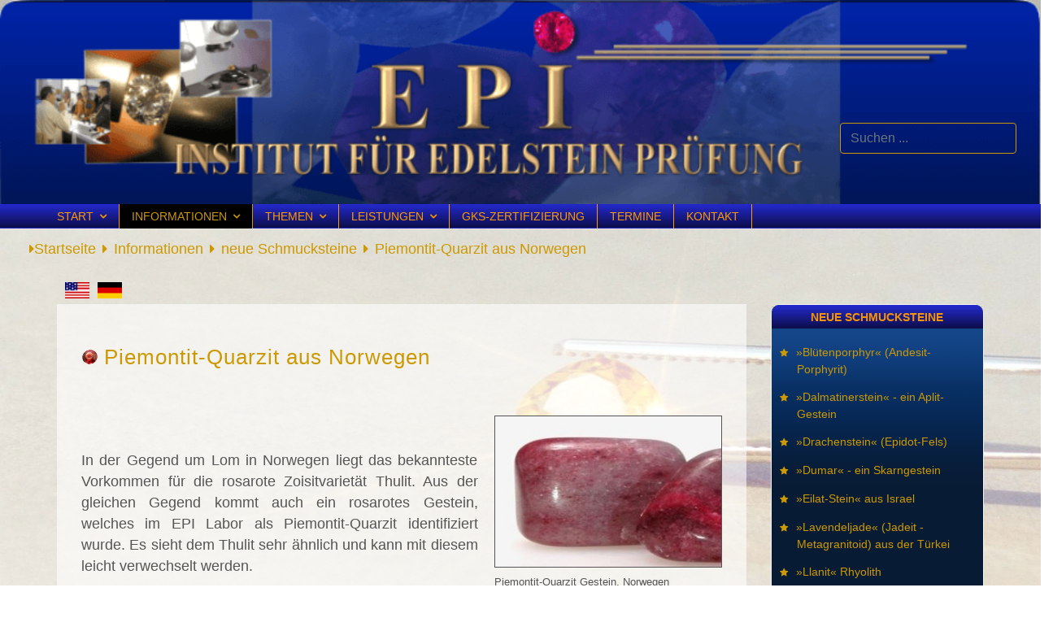

--- FILE ---
content_type: text/html; charset=utf-8
request_url: https://www.epigem.de/informationen/neue-schmucksteine/thulit-piemontit-quarz.html
body_size: 11760
content:
<!doctype html>
<html lang="de-de" dir="ltr">
<head>
<meta name="viewport" content="width=device-width, initial-scale=1, shrink-to-fit=no">
<meta charset="utf-8">
<meta name="og:image" content="https://www.epigem.de/images/main/Piemontit.jpg">
<meta name="twitter:image" content="https://www.epigem.de/images/main/Piemontit.jpg">
<meta name="og:title" content="Piemontit-Quarzit aus Norwegen">
<meta name="twitter:title" content="Piemontit-Quarzit aus Norwegen">
<meta name="og:description" content="Unterscheidung von Thulit und Piemontit-Quarz aus Norwegen von Rhodonit">
<meta name="twitter:description" content="Unterscheidung von Thulit und Piemontit-Quarz aus Norwegen von Rhodonit">
<meta name="description" content="Unterscheidung von Thulit und Piemontit-Quarz aus Norwegen von Rhodonit">
<meta name="generator" content="HELIX_ULTIMATE_GENERATOR_TEXT">
<title>Piemontit-Quarzit aus Norwegen</title>
<link href="https://www.epigem.de/en-us/informations/gemrocks/piemontite-quartzite.html" rel="alternate" hreflang="en-US">
<link href="https://www.epigem.de/informationen/neue-schmucksteine/thulit-piemontit-quarz.html" rel="alternate" hreflang="de-DE">
<link href="/images/red_dot.png" rel="icon" type="image/vnd.microsoft.icon">
<link href="https://www.epigem.de/component/search/?layout=blog&amp;id=57&amp;format=opensearch&amp;Itemid=174&amp;catid=23" rel="search" title="Suchen EPI" type="application/opensearchdescription+xml">
<link rel="stylesheet" href="/media/com_jchoptimize/cache/css/2bc4c43454545b1545f597c27ffb40eeef0f607fc29d3a0e9901d189de1edb1d.css">
<link rel="stylesheet" href="/media/com_jchoptimize/cache/css/2bc4c43454545b1545f597c27ffb40eeefa3b0abc3bf43e49bae7be00962ba2a.css">
<link rel="stylesheet" href="/media/com_jchoptimize/cache/css/2bc4c43454545b1545f597c27ffb40ee182f0ce991ccb351400ed5b32f55a73c.css">
<link rel="stylesheet" href="/media/com_jchoptimize/cache/css/2bc4c43454545b1545f597c27ffb40eeaac1c77fe7f97569beef7b3deb462a41.css">
<link rel="stylesheet" href="/media/com_jchoptimize/cache/css/2bc4c43454545b1545f597c27ffb40eea03b5965f1cdf82b7c85ae16c3981d45.css">
<link rel="stylesheet" href="/media/com_jchoptimize/cache/css/2bc4c43454545b1545f597c27ffb40ee515f51d86ffd9e311fdbdbb60f025672.css">
<link rel="stylesheet" href="/media/com_jchoptimize/cache/css/2bc4c43454545b1545f597c27ffb40ee6084744a082d01856d3c4e28208011b8.css">
<link rel="stylesheet" href="/media/com_jchoptimize/cache/css/2bc4c43454545b1545f597c27ffb40ee7b9ddb7b973bbe5ef094074bc145f0b7.css">
<link rel="stylesheet" href="/media/com_jchoptimize/cache/css/2bc4c43454545b1545f597c27ffb40eeedf5a7b7807a19bb5765bb827bcfe3b4.css">
<link rel="stylesheet" href="/media/com_jchoptimize/cache/css/2bc4c43454545b1545f597c27ffb40eefdc0bc37ab98eb010263565a9fc25a08.css">
<link rel="stylesheet" href="/media/com_jchoptimize/cache/css/2bc4c43454545b1545f597c27ffb40ee2efac88aca62521c98dc3414de60e890.css">
<style>.article-list .article .featured-article-badge{display:none;visibility:hidden}</style>
<style>.logo-image{height:70px}.logo-image-phone{height:70px}</style>
<script type="importmap">{"imports":{"@lezer/xml":"/media/vendor/codemirror/js/lezer-xml.min.js?1.0.5","@lezer/php":"/media/vendor/codemirror/js/lezer-php.min.js?1.0.2","@lezer/markdown":"/media/vendor/codemirror/js/lezer-markdown.min.js?1.3.0","@lezer/lr":"/media/vendor/codemirror/js/lezer-lr.min.js?1.4.2","@lezer/json":"/media/vendor/codemirror/js/lezer-json.min.js?1.0.2","@lezer/javascript":"/media/vendor/codemirror/js/lezer-javascript.min.js?1.4.17","@lezer/html":"/media/vendor/codemirror/js/lezer-html.min.js?1.3.10","@lezer/highlight":"/media/vendor/codemirror/js/lezer-highlight.min.js?1.2.1","@lezer/css":"/media/vendor/codemirror/js/lezer-css.min.js?1.1.8","@lezer/common":"/media/vendor/codemirror/js/lezer-common.min.js?1.2.1","@codemirror/view":"/media/vendor/codemirror/js/codemirror-view.min.js?6.32.0","@codemirror/theme-one-dark":"/media/vendor/codemirror/js/codemirror-theme-one-dark.min.js?6.1.2","@codemirror/state":"/media/vendor/codemirror/js/codemirror-state.min.js?6.4.1","@codemirror/search":"/media/vendor/codemirror/js/codemirror-search.min.js?6.5.6","@codemirror/lint":"/media/vendor/codemirror/js/codemirror-lint.min.js?6.8.1","@codemirror/language":"/media/vendor/codemirror/js/codemirror-language.min.js?6.10.2","@codemirror/lang-xml":"/media/vendor/codemirror/js/codemirror-lang-xml.min.js?6.1.0","@codemirror/lang-php":"/media/vendor/codemirror/js/codemirror-lang-php.min.js?6.0.1","@codemirror/lang-markdown":"/media/vendor/codemirror/js/codemirror-lang-markdown.min.js?6.2.5","@codemirror/lang-json":"/media/vendor/codemirror/js/codemirror-lang-json.min.js?6.0.1","@codemirror/lang-javascript":"/media/vendor/codemirror/js/codemirror-lang-javascript.min.js?6.2.2","@codemirror/lang-html":"/media/vendor/codemirror/js/codemirror-lang-html.min.js?6.4.9","@codemirror/lang-css":"/media/vendor/codemirror/js/codemirror-lang-css.min.js?6.2.1","@codemirror/commands":"/media/vendor/codemirror/js/codemirror-commands.min.js?6.6.0","@codemirror/autocomplete":"/media/vendor/codemirror/js/codemirror-autocomplete.min.js?6.18.0","codemirror":"/media/plg_editors_codemirror/js/codemirror.min.js?32671a","editor-decorator":"/media/system/js/editors/editor-decorator.min.js?37d6a1","editor-api":"/media/system/js/editors/editor-api.min.js?37d6a1","joomla.dialog":"/media/system/js/joomla-dialog.min.js?608bd1"}}</script>	<script type="application/json" class="joomla-script-options new">{"akeeba.Engage.Comments.editURL":"[base64]","akeeba.Engage.Comments.deleteURL":"[base64]","akeeba.Engage.Comments.publishURL":"[base64]","akeeba.Engage.Comments.unpublishURL":"[base64]","akeeba.Engage.Comments.markhamURL":"[base64]","akeeba.Engage.Comments.markspamURL":"[base64]","akeeba.Engage.Comments.possiblespamURL":"[base64]","akeeba.Engage.Comments.pleaseWait":0,"joomla.jtext":{"COM_ENGAGE_COMMENTS_FORM_BTN_SUBMIT_PLEASE_WAIT":"Der Kommentar wird übermittelt. Bitte warten…","COM_ENGAGE_COMMENTS_DELETE_PROMPT":"Diese Aktion löscht den gesamten Kommentar und alle seine Antworten für immer, egal wie viele Ebenen tief.\n\nGelöschte Kommentare können nach dem Löschen NICHT wiederhergestellt werden.\n\nWirklich sicher?","ERROR":"Fehler","MESSAGE":"Nachricht","NOTICE":"Hinweis","WARNING":"Warnung","JCLOSE":"Schließen","JOK":"OK","JOPEN":"Öffnen","JLIB_FORM_CONTAINS_INVALID_FIELDS":"Das Formular kann nicht abgeschickt werden, da ihm die erforderlichen Daten fehlen.<br>Bitte die markierten Felder korrigieren und erneut versuchen.","JLIB_FORM_FIELD_REQUIRED_VALUE":"Das Feld darf nicht leer sein.","JLIB_FORM_FIELD_REQUIRED_CHECK":"Eine der Optionen muss ausgewählt sein.","JLIB_FORM_FIELD_INVALID_VALUE":"Dieser Wert ist ungültig."},"plg_editor_tinymce":{"tinyMCE":{"body":{"width":"100%","height":"500","joomlaMergeDefaults":true,"joomlaExtButtons":[]},"default":{"font_size_formats":"8px 10px 12px 14px 18px 24px 36px","suffix":".min","baseURL":"/media/vendor/tinymce","directionality":"ltr","language":"de","autosave_restore_when_empty":false,"skin_light":"oxide","skin_dark":"oxide-dark","theme":"silver","schema":"html5","end_container_on_empty_block":true,"menubar":false,"toolbar":"jxtdbuttons bold underline strikethrough | undo redo | bullist numlist | pastetext","plugins":"autolink,lists,importcss,quickbars,jxtdbuttons,wordcount,advlist,autosave,joomlaHighlighter","quickbars_image_toolbar":false,"quickbars_insert_toolbar":false,"quickbars_selection_toolbar":"bold italic underline | H2 H3 | link blockquote","browser_spellcheck":true,"entity_encoding":"raw","verify_html":true,"paste_as_text":false,"valid_elements":"","extended_valid_elements":"hr[id|title|alt|class|width|size|noshade]","invalid_elements":"applet,script,iframe","relative_urls":true,"remove_script_host":false,"link_class_list":[],"paste_data_images":false,"content_css":"/media/system/css/editor.min.css","document_base_url":"/","image_caption":true,"importcss_append":true,"height":"300","width":"750","elementpath":true,"resize":"both","external_plugins":null,"contextmenu":null,"toolbar_sticky":true,"toolbar_mode":"sliding","a11y_advanced_options":true,"image_advtab":true,"image_title":true,"image_class_list":[{"title":"None","value":"float-none"},{"title":"Left","value":"float-start"},{"title":"Right","value":"float-end"},{"title":"Center","value":"mx-auto d-block"}],"dndEnabled":"1","branding":false,"promotion":false,"sandbox_iframes":true,"convert_unsafe_embeds":true,"preview_styles":"font-family font-size font-weight font-style text-decoration text-transform background-color border border-radius outline text-shadow","newline_behavior":"default","forced_root_block":"p","link_rel_list":[{"title":"None","value":""},{"title":"Alternate","value":"alternate"},{"title":"Author","value":"author"},{"title":"Bookmark","value":"bookmark"},{"title":"Help","value":"help"},{"title":"License","value":"license"},{"title":"Lightbox","value":"lightbox"},{"title":"Next","value":"next"},{"title":"No Follow","value":"nofollow"},{"title":"No Referrer","value":"noreferrer"},{"title":"Prefetch","value":"prefetch"},{"title":"Prev","value":"prev"},{"title":"Search","value":"search"},{"title":"Tag","value":"tag"}],"style_formats":[{"title":"Container","items":[{"title":"article","block":"article","wrapper":true,"merge_siblings":false},{"title":"aside","block":"aside","wrapper":true,"merge_siblings":false},{"title":"section","block":"section","wrapper":true,"merge_siblings":false}]}],"style_formats_merge":true}}},"data":{"breakpoints":{"tablet":991,"mobile":480},"header":{"stickyOffset":"1"}},"system.paths":{"root":"","rootFull":"https://www.epigem.de/","base":"","baseFull":"https://www.epigem.de/"},"csrf.token":"b739660d49f5cc05bd351af5bd69551d"}</script>
<script type="application/ld+json">{"@context":"https://schema.org","@graph":[{"@type":"Organization","@id":"https://www.epigem.de/#/schema/Organization/base","name":"EPI","url":"https://www.epigem.de/"},{"@type":"WebSite","@id":"https://www.epigem.de/#/schema/WebSite/base","url":"https://www.epigem.de/","name":"EPI","publisher":{"@id":"https://www.epigem.de/#/schema/Organization/base"}},{"@type":"WebPage","@id":"https://www.epigem.de/#/schema/WebPage/base","url":"https://www.epigem.de/informationen/neue-schmucksteine/thulit-piemontit-quarz.html","name":"Piemontit-Quarzit aus Norwegen","description":"Unterscheidung von Thulit und Piemontit-Quarz aus Norwegen von Rhodonit","isPartOf":{"@id":"https://www.epigem.de/#/schema/WebSite/base"},"about":{"@id":"https://www.epigem.de/#/schema/Organization/base"},"inLanguage":"de-DE","breadcrumb":{"@id":"https://www.epigem.de/#/schema/BreadcrumbList/102"}},{"@type":"Article","@id":"https://www.epigem.de/#/schema/com_content/article/57","name":"Piemontit-Quarzit aus Norwegen","headline":"Piemontit-Quarzit aus Norwegen","inLanguage":"de-DE","isPartOf":{"@id":"https://www.epigem.de/#/schema/WebPage/base"}}]}</script>
<link href="https://www.epigem.de/informationen/neue-schmucksteine/thulit-piemontit-quarz.html" rel="alternate" hreflang="x-default">
<style>input[name='your_name_here']{display:none !important}</style>
<script src="/media/com_jchoptimize/cache/js/20a37fb8fe83b397c08f2026af4841c094d15b40de5b433887b94eef6145724a.js"></script>
<script src="/media/vendor/tinymce/tinymce.min.js?37d6a1" defer data-jch="js0"></script>
<script src="/media/com_jchoptimize/cache/js/20a37fb8fe83b397c08f2026af4841c0334f7cc453932f78d1371b4b404944af.js"></script>
<script src="/media/com_jchoptimize/cache/js/20a37fb8fe83b397c08f2026af4841c03f0a01712c22bea5d666eee5dc6c10c2.js"></script>
<script src="/media/com_jchoptimize/cache/js/20a37fb8fe83b397c08f2026af4841c06140d39d30fa21a61789b65c31128d91.js"></script>
<script src="/media/com_jchoptimize/cache/js/20a37fb8fe83b397c08f2026af4841c0dee22d9da14d475b5a6ffbafb58e456c.js"></script>
<script data-jch="js4">template="epi";</script>
<script src="/media/vendor/webcomponentsjs/js/webcomponents-bundle.min.js?2.8.0" nomodule defer></script>
<script src="/media/com_engage/js/comments.min.js?37d6a1" defer></script>
<script src="/media/system/js/editors/editors.min.js?37d6a1" type="module"></script>
<script src="/media/system/js/fields/validate.min.js?9c4b9d" defer></script>
<script src="/media/system/js/showon.min.js?e51227" type="module"></script>
<script src="/media/plg_editors_tinymce/js/tinymce.min.js?e36a5a" type="module"></script>
<script src="/media/plg_editors_tinymce/js/plugins/jxtdbuttons/plugin.min.js?37d6a1" type="module"></script>
<script src="/media/plg_editors_tinymce/js/plugins/joomla-highlighter/plugin.min.js?37d6a1" type="module"></script>
<script src="/media/vendor/bootstrap/js/alert.min.js?5.3.3" type="module"></script>
<script src="/media/vendor/bootstrap/js/button.min.js?5.3.3" type="module"></script>
<script src="/media/vendor/bootstrap/js/carousel.min.js?5.3.3" type="module"></script>
<script src="/media/vendor/bootstrap/js/collapse.min.js?5.3.3" type="module"></script>
<script src="/media/vendor/bootstrap/js/dropdown.min.js?5.3.3" type="module"></script>
<script src="/media/vendor/bootstrap/js/modal.min.js?5.3.3" type="module"></script>
<script src="/media/vendor/bootstrap/js/offcanvas.min.js?5.3.3" type="module"></script>
<script src="/media/vendor/bootstrap/js/popover.min.js?5.3.3" type="module"></script>
<script src="/media/vendor/bootstrap/js/scrollspy.min.js?5.3.3" type="module"></script>
<script src="/media/vendor/bootstrap/js/tab.min.js?5.3.3" type="module"></script>
<script src="/media/vendor/bootstrap/js/toast.min.js?5.3.3" type="module"></script>
<script src="/media/system/js/messages.min.js?9a4811" type="module"></script>
</head>
<body class="site helix-ultimate hu com_content com-content view-article layout-blog task-none itemid-174 de-de ltr sticky-header layout-fluid offcanvas-init offcanvs-position-right">
<div class="sp-pre-loader">
<div class='circle-two'><span></span></div>	</div>
<div class="body-wrapper">
<div class="body-innerwrapper">
<header id="sp-header" class=" d-md-none d-lg-none d-xl-none d-xxl-none">
<div class="container">
<div class="container-inner">
<div class="row">
<div id="sp-logo" class="col-lg-3 "><div class="sp-column epi-logo d-flex align-items-center"><div class="logo"><a href="/">
<img class='logo-image '
					srcset='https://www.epigem.de/images/headers/logo.jpg 1x, '
					src='https://www.epigem.de/images/headers/logo.jpg'
					alt='EPI'
				/>
</a></div></div></div><div id="sp-top2" class="col-lg-6 "><div class="sp-column epi-suche d-flex align-items-center"><div class="sp-module _suche2"><div class="sp-module-content"><div class="search">
<form action="/informationen/neue-schmucksteine/thulit-piemontit-quarz.html" method="post">
<label for="mod-search-searchword200" class="hide-label">Suchen ...</label> <input name="searchword" id="mod-search-searchword200" class="form-control" type="search" placeholder="Suchen ...">	<input type="hidden" name="task" value="search">
<input type="hidden" name="option" value="com_search">
<input type="hidden" name="Itemid" value="174">
</form>
</div>
</div></div></div></div><div id="sp-menu" class="col-lg-3 "><div class="sp-column epi-menu d-flex align-items-center justify-content-end"><nav class="sp-megamenu-wrapper d-flex" role="HELIX_ULTIMATE_AIRA_NAVIGATION"><a id="offcanvas-toggler" aria-label="HELIX_ULTIMATE_NAVIGATION" class="offcanvas-toggler-right d-flex d-lg-none" href="#"><div class="burger-icon" aria-hidden="true"><span></span><span></span><span></span></div></a><ul class="sp-megamenu-parent menu-animation-none d-none d-lg-block"><li class="sp-menu-item sp-has-child"><a   href="/"  >Start</a><div class="sp-dropdown sp-dropdown-main sp-menu-right" style="width: 240px;"><div class="sp-dropdown-inner"><ul class="sp-dropdown-items"><li class="sp-menu-item"><a   href="/start/epi-labor.html"  >Das EPI-Labor</a></li><li class="sp-menu-item"><a   href="/start/epi-team.html"  >Das EPI-Team</a></li></ul></div></div></li><li class="sp-menu-item sp-has-child active"><a   href="/informationen.html"  >Informationen</a><div class="sp-dropdown sp-dropdown-main sp-menu-right" style="width: 240px;"><div class="sp-dropdown-inner"><ul class="sp-dropdown-items"><li class="sp-menu-item current-item active"><a aria-current="page"  href="/informationen/neue-schmucksteine.html"  >neue Schmucksteine</a></li><li class="sp-menu-item"><a   href="/informationen/verwechslungssteine.html"  >Verwechslungssteine</a></li><li class="sp-menu-item"><a   href="/informationen/imitationen.html"  >Imitationen</a></li><li class="sp-menu-item"><a   href="/informationen/giftige-schmucksteine.html"  >giftige Schmucksteine</a></li><li class="sp-menu-item"><a   href="/informationen/fake-zertifikate.html"  >Fake-Zertifikate</a></li><li class="sp-menu-item"><a   href="/informationen/publikationen.html"  >Publikationen</a></li></ul></div></div></li><li class="sp-menu-item sp-has-child"><a   href="/themen.html"  >Themen</a><div class="sp-dropdown sp-dropdown-main sp-menu-right" style="width: 240px;"><div class="sp-dropdown-inner"><ul class="sp-dropdown-items"><li class="sp-menu-item"><a   href="/themen/amazonit.html"  >Amazonit</a></li><li class="sp-menu-item"><a   href="/themen/aventurin.html"  >Was ist »AVENTURIN«?</a></li><li class="sp-menu-item"><a   href="/themen/chloromelanit.html"  >&quot;Chloromelanit&quot;</a></li><li class="sp-menu-item"><a   href="/themen/chrysanthemenstein.html"  >&quot;Chrysanthemensteine&quot;</a></li><li class="sp-menu-item"><a   href="/themen/diamant.html"  >Diamanten - HTHP Behandlung</a></li><li class="sp-menu-item"><a   href="/themen/feldspat-schmucksteine.html"  >Feldspat-Schmucksteine</a></li><li class="sp-menu-item"><a   href="/themen/feueropal.html"  >Feueropal</a></li><li class="sp-menu-item"><a   href="/themen/jade.html"  >Was ist &quot;JADE&quot;?</a></li><li class="sp-menu-item"><a   href="/themen/korallen.html"  >Korallen</a></li><li class="sp-menu-item"><a   href="/themen/prasem.html"  >Prasem</a></li><li class="sp-menu-item"><a   href="/themen/radioaktive-edelsteine.html"  >Radioaktive Edelsteine</a></li><li class="sp-menu-item"><a   href="/themen/schungit-kohle.html"  >Schungit (Steinkohle)</a></li><li class="sp-menu-item"><a   href="/themen/smaragdit.html"  >&quot;Smaragdit&quot;</a></li><li class="sp-menu-item"><a   href="/themen/tuerkis.html"  >Türkis Behandlungsmethoden</a></li><li class="sp-menu-item"><a   href="/themen/rissfuellungen.html"  >Zeitbombe Rissfüllungen</a></li></ul></div></div></li><li class="sp-menu-item sp-has-child"><a   href="/leistungen.html"  >Leistungen</a><div class="sp-dropdown sp-dropdown-main sp-menu-right" style="width: 240px;"><div class="sp-dropdown-inner"><ul class="sp-dropdown-items"><li class="sp-menu-item"><a   href="/leistungen/faq.html"  >Häufige Fragen (FAQ)</a></li><li class="sp-menu-item"><a   href="/leistungen/expertisen.html"  >Expertisen</a></li><li class="sp-menu-item"><a   href="/leistungen/preise.html"  >Preisliste</a></li><li class="sp-menu-item"><a   href="/leistungen/namensuche.html"  >Handelsnamen Suche</a></li><li class="sp-menu-item"><a   href="/leistungen/handelsnamen.html"  >Handelsnamen einreichen</a></li><li class="sp-menu-item"><a   href="/leistungen/vortragsthemen.html"  >Vorträge</a></li></ul></div></div></li><li class="sp-menu-item menu-gks"><a  rel="noopener noreferrer" href="https://gks.epigem.de/" target="_blank"  >GKS-Zertifizierung</a></li><li class="sp-menu-item"><a   href="/termine.html"  >Termine</a></li><li class="sp-menu-item"><a   href="/kontakt.html"  >Kontakt</a></li></ul></nav></div></div></div>
</div>
</div>
</header>
<section id="sp-kopfbild" class=" d-none d-sm-none d-md-block">
<div class="row">
<div id="sp-title" class="col-lg-12 "><div class="sp-column "><div class="sp-module epi-kopfbild"><div class="sp-module-content">
<div id="mod-custom142" class="mod-custom custom">
<div><img style="width: 100%;" src="/images/headers/banner.png" /></div></div>
</div></div><div class="sp-module _search"><div class="sp-module-content"><div class="search">
<form action="/informationen/neue-schmucksteine/thulit-piemontit-quarz.html" method="post">
<label for="mod-search-searchword144" class="hide-label">Suchen ...</label> <input name="searchword" id="mod-search-searchword144" class="form-control" type="search" placeholder="Suchen ...">	<input type="hidden" name="task" value="search">
<input type="hidden" name="option" value="com_search">
<input type="hidden" name="Itemid" value="174">
</form>
</div>
</div></div></div></div></div>
</section>
<section id="sp-dropdown" class=" d-none d-sm-none d-md-block">
<div class="container">
<div class="container-inner">
<div class="row">
<div id="sp-menu" class="col-lg-12 "><div class="sp-column "><nav class="sp-megamenu-wrapper d-flex" role="HELIX_ULTIMATE_AIRA_NAVIGATION"><a id="offcanvas-toggler" aria-label="HELIX_ULTIMATE_NAVIGATION" class="offcanvas-toggler-right d-flex d-lg-none" href="#"><div class="burger-icon" aria-hidden="true"><span></span><span></span><span></span></div></a><ul class="sp-megamenu-parent menu-animation-none d-none d-lg-block"><li class="sp-menu-item sp-has-child"><a   href="/"  >Start</a><div class="sp-dropdown sp-dropdown-main sp-menu-right" style="width: 240px;"><div class="sp-dropdown-inner"><ul class="sp-dropdown-items"><li class="sp-menu-item"><a   href="/start/epi-labor.html"  >Das EPI-Labor</a></li><li class="sp-menu-item"><a   href="/start/epi-team.html"  >Das EPI-Team</a></li></ul></div></div></li><li class="sp-menu-item sp-has-child active"><a   href="/informationen.html"  >Informationen</a><div class="sp-dropdown sp-dropdown-main sp-menu-right" style="width: 240px;"><div class="sp-dropdown-inner"><ul class="sp-dropdown-items"><li class="sp-menu-item current-item active"><a aria-current="page"  href="/informationen/neue-schmucksteine.html"  >neue Schmucksteine</a></li><li class="sp-menu-item"><a   href="/informationen/verwechslungssteine.html"  >Verwechslungssteine</a></li><li class="sp-menu-item"><a   href="/informationen/imitationen.html"  >Imitationen</a></li><li class="sp-menu-item"><a   href="/informationen/giftige-schmucksteine.html"  >giftige Schmucksteine</a></li><li class="sp-menu-item"><a   href="/informationen/fake-zertifikate.html"  >Fake-Zertifikate</a></li><li class="sp-menu-item"><a   href="/informationen/publikationen.html"  >Publikationen</a></li></ul></div></div></li><li class="sp-menu-item sp-has-child"><a   href="/themen.html"  >Themen</a><div class="sp-dropdown sp-dropdown-main sp-menu-right" style="width: 240px;"><div class="sp-dropdown-inner"><ul class="sp-dropdown-items"><li class="sp-menu-item"><a   href="/themen/amazonit.html"  >Amazonit</a></li><li class="sp-menu-item"><a   href="/themen/aventurin.html"  >Was ist »AVENTURIN«?</a></li><li class="sp-menu-item"><a   href="/themen/chloromelanit.html"  >&quot;Chloromelanit&quot;</a></li><li class="sp-menu-item"><a   href="/themen/chrysanthemenstein.html"  >&quot;Chrysanthemensteine&quot;</a></li><li class="sp-menu-item"><a   href="/themen/diamant.html"  >Diamanten - HTHP Behandlung</a></li><li class="sp-menu-item"><a   href="/themen/feldspat-schmucksteine.html"  >Feldspat-Schmucksteine</a></li><li class="sp-menu-item"><a   href="/themen/feueropal.html"  >Feueropal</a></li><li class="sp-menu-item"><a   href="/themen/jade.html"  >Was ist &quot;JADE&quot;?</a></li><li class="sp-menu-item"><a   href="/themen/korallen.html"  >Korallen</a></li><li class="sp-menu-item"><a   href="/themen/prasem.html"  >Prasem</a></li><li class="sp-menu-item"><a   href="/themen/radioaktive-edelsteine.html"  >Radioaktive Edelsteine</a></li><li class="sp-menu-item"><a   href="/themen/schungit-kohle.html"  >Schungit (Steinkohle)</a></li><li class="sp-menu-item"><a   href="/themen/smaragdit.html"  >&quot;Smaragdit&quot;</a></li><li class="sp-menu-item"><a   href="/themen/tuerkis.html"  >Türkis Behandlungsmethoden</a></li><li class="sp-menu-item"><a   href="/themen/rissfuellungen.html"  >Zeitbombe Rissfüllungen</a></li></ul></div></div></li><li class="sp-menu-item sp-has-child"><a   href="/leistungen.html"  >Leistungen</a><div class="sp-dropdown sp-dropdown-main sp-menu-right" style="width: 240px;"><div class="sp-dropdown-inner"><ul class="sp-dropdown-items"><li class="sp-menu-item"><a   href="/leistungen/faq.html"  >Häufige Fragen (FAQ)</a></li><li class="sp-menu-item"><a   href="/leistungen/expertisen.html"  >Expertisen</a></li><li class="sp-menu-item"><a   href="/leistungen/preise.html"  >Preisliste</a></li><li class="sp-menu-item"><a   href="/leistungen/namensuche.html"  >Handelsnamen Suche</a></li><li class="sp-menu-item"><a   href="/leistungen/handelsnamen.html"  >Handelsnamen einreichen</a></li><li class="sp-menu-item"><a   href="/leistungen/vortragsthemen.html"  >Vorträge</a></li></ul></div></div></li><li class="sp-menu-item menu-gks"><a  rel="noopener noreferrer" href="https://gks.epigem.de/" target="_blank"  >GKS-Zertifizierung</a></li><li class="sp-menu-item"><a   href="/termine.html"  >Termine</a></li><li class="sp-menu-item"><a   href="/kontakt.html"  >Kontakt</a></li></ul></nav></div></div></div>
</div>
</div>
</section>
<section id="sp-breadcrumb" class="epi-breadcrumb">
<div class="row">
<div id="sp-breadcrumb" class="col-lg-12 "><div class="sp-column "><div class="sp-module "><div class="sp-module-content">
<ol itemscope itemtype="https://schema.org/BreadcrumbList" class="breadcrumb">
<li class="float-start">
<span class="divider fas fa-map-marker-alt" aria-hidden="true"></span>
</li>
<li itemprop="itemListElement" itemscope itemtype="https://schema.org/ListItem" class="breadcrumb-item"><a itemprop="item" href="/" class="pathway"><span itemprop="name">Startseite</span></a>	<meta itemprop="position" content="1">
</li>
<li itemprop="itemListElement" itemscope itemtype="https://schema.org/ListItem" class="breadcrumb-item"><a itemprop="item" href="/informationen.html" class="pathway"><span itemprop="name">Informationen</span></a>	<meta itemprop="position" content="2">
</li>
<li itemprop="itemListElement" itemscope itemtype="https://schema.org/ListItem" class="breadcrumb-item"><a itemprop="item" href="/informationen/neue-schmucksteine.html" class="pathway"><span itemprop="name">neue Schmucksteine</span></a>	<meta itemprop="position" content="3">
</li>
<li itemprop="itemListElement" itemscope itemtype="https://schema.org/ListItem" class="breadcrumb-item active"><span itemprop="name">Piemontit-Quarzit aus Norwegen</span>	<meta itemprop="position" content="4">
</li>
</ol>
</div></div><div class="sp-module "><div class="sp-module-content"><div class="mod-languages">
<ul class="lang-inline">
<li dir="ltr">
<a href="/en-us/informations/gemrocks/piemontite-quartzite.html">
<img title="English (United States)" src="/media/mod_languages/images/en_us.gif" alt="English (United States)">	</a>
</li>
<li class="lang-active" dir="ltr">
<a href="/informationen/neue-schmucksteine/thulit-piemontit-quarz.html">
<img title="Deutsch" src="/media/mod_languages/images/de.gif" alt="Deutsch">	</a>
</li>
</ul>
</div>
</div></div></div></div></div>
</section>
<section id="sp-main-body" >
<div class="container">
<div class="container-inner">
<div class="row">
<main id="sp-component" class="col-lg-9 ">
<div class="sp-column epi-component">
<div id="system-message-container" aria-live="polite">
</div>
<div class="com-content-article item-page" itemscope itemtype="https://schema.org/Article">
<meta itemprop="inLanguage" content="de-DE">
<div class="page-header">
<h1 itemprop="headline">
            Piemontit-Quarzit aus Norwegen        </h1>
</div>
<div itemprop="articleBody" class="com-content-article__body">
<div class="fastsocialshare_container fastsocialshare-align-right"><div class="fastsocialshare-subcontainer"><script>var loadAsyncDeferredFacebook=function(){(function(d,s,id){var js,fjs=d.getElementsByTagName(s)[0];if(d.getElementById(id))return;js=d.createElement(s);js.id=id;js.src="//connect.facebook.net/de_DE/sdk.js#xfbml=1&version=v3.0";fjs.parentNode.insertBefore(js,fjs);}(document,'script','facebook-jssdk'));}
if(window.addEventListener)
window.addEventListener("load",loadAsyncDeferredFacebook,false);else if(window.attachEvent)
window.attachEvent("onload",loadAsyncDeferredFacebook);else
window.onload=loadAsyncDeferredFacebook;</script><div class="fastsocialshare-share-fbl fastsocialshare-button">
<div class="fb-like"
					data-href="https://www.epigem.de/informationen/neue-schmucksteine/thulit-piemontit-quarz.html"
					data-layout="button"
                	data-width="100"
					data-action="like"
					data-show-faces="false"
					data-share="false">
</div></div><div class="fastsocialshare-share-fbsh fb-shareme-core">
<div class="fb-share-button fb-shareme-core"
						data-href="https://www.epigem.de/informationen/neue-schmucksteine/thulit-piemontit-quarz.html"
						data-layout="button"
						data-size="small">
</div></div></div></div><div class="bild-rechts"><img class="img-rechts" title="Piemontit-Quarzit" src="/images/main/Piemontit.jpg" alt="Piemontit-Quarzit" />
<p style="text-align: left; line-height: 1.2em; font-size: small;">Piemontit-Quarzit Gestein, Norwegen</p>
<p style="text-align: right; line-height: 1.2em; font-size: small;">Foto: K. Sieber, <a href="http://www.makrogalerie.de" target="_blank" rel="noopener noreferrer">www.makrogalerie.de</a></p>
</div>
<p style="color: transparent;">_____________________</p>
<p>In der Gegend um Lom in Norwegen liegt das bekannteste Vorkommen für die rosarote Zoisitvarietät Thulit. Aus der gleichen Gegend kommt auch ein rosarotes Gestein, welches im EPI Labor als Piemontit-Quarzit identifiziert wurde. Es sieht dem Thulit sehr ähnlich und kann mit diesem leicht verwechselt werden.</p>
<p>Thulit und Piemontit sind Calcium-Aluminium-Silikate mit der chem. Formel Ca<sub>2</sub>Al<sub>3</sub>(SiO<sub>4</sub>)<sub>3</sub>(OH) (+ Mn, Fe). Sie kristallisieren jedoch in verschiedenen Kristallsystemen. Thulit bildet Kristallformen mit orthorhombischer Symmetrie und ist eine Varietät von Zoisit. Piemontit hingegen bildet Kristallformen mit monokliner Symmetrie und ist eine Varietät des chemisch identischen Klinozoisits.<br />Beide Modifikationen können durch teilweisen Ersatz von Aluminium durch Mangan schwach rötliche bis kräftig rosarote Farbvarietäten bilden, die dann Thulit (Mangan-Zoisit) bzw. Piemontit (Mangan-Klinozoisit) heißen.</p>
<p>Das Vorkommen liegt in einer Zone von Gneisen sedimentären Ursprungs (Paragneise) der sogenannten "Western Gneiss Region", in der zahlreiche Inhomogenitäten wie Quarzlinsen und Amphibolite vorkommen. Darin eingebettet liegt eine rund 3 x 250 m große Lage manganreicher Mineralien wie Piemontit und Thulit, mit unterschiedlichen Anteilen an Quarz, Muskovit-Glimmer, Tremolit und Calcit.</p>
<p>Da der Abbau die Randbereiche der Lagerstätte erreicht hat, kommt zunehmend Gestein mit hohem Quarz-, Piemontit- und Muskovitanteil in den Handel. Röntgenspektrometrische Untersuchungen (EDX) des EPI-Labors aus dem Jahr 2009 haben ergeben, dass es sich bei dem in Deutschland angebotenen »Thulit« immer um ein Gestein mit unterschiedlichen Anteilen an Thulit, Piemontit, Quarz, Muskovit-Glimmer, Tremolit und Calcit handelt. Der Thulit-Gehalt varierte sehr stark. In einigen Proben war kein Thulit mehr nachweisbar, sondern nur noch Piemontit.</p>
<p>In den Piemontit dominierten Proben war der Quarzgehalt so hoch, dass die Bezeichnung <strong>Piemontit-Quarzit</strong> angebracht ist.</p>
<p>Quarzit ist ein fein- bis mittelkörniges metamorphes Gestein, das aus einer Vielzahl von miteinander verzahnten Quarzkörnern besteht. Quarzit entsteht unter hohem Druck aus quarzreichen Sedimenten, wobei sich die Quarzkörner durch Umkristallisation eng miteinander verbinden. Die verzahnte Struktur und der hohe Quarzgehalt von über 98% machen das Gestein sehr widerstandsfähig gegen Umwelteinflüsse.</p>
<p>Im Piemontit-Quarzit ist das Mineral Piemontit zusammen mit Hellglimmer (Muskovit) in die Zwischenräume zwischen den Quarzkörnern eingelagert.</p>
<p>Auffällig ist, dass mit zunehmendem Piemontitgehalt auch der Gehalt an Muskovitglimmer ansteigt, wodurch es zu einem deutlichen Aventurisieren ("Glitzereffekt") kommen kann. Deshalb wird Piemontit-Quarzit auch als "roter Aventurin-Quarz" vermarktet.</p>
<p> </p> </div>
<section id="akengage-comments-section" class="akengage-outer-container"
		aria-label="Kommentarbereich">
<form action="/component/engage/?task=comment.save"
	method="post" name="akengage-comment-form" id="akengageCommentForm"
	class="form-validate "
	style=""
	aria-label="Kommentar schreiben"
>
<input type="hidden" name="returnurl" value="aHR0cHM6Ly93d3cuZXBpZ2VtLmRlL2luZm9ybWF0aW9uZW4vbmV1ZS1zY2htdWNrc3RlaW5lL3RodWxpdC1waWVtb250aXQtcXVhcnouaHRtbA==">
<input type="hidden" name="view" value="">
<input type="hidden" name="id" value="">
<input type="hidden" name="b739660d49f5cc05bd351af5bd69551d" value="1">
<div class="mt-3 pt-2 mb-2 border-top border-2 border-dark">
<h3 class="my-3">
			Kommentar schreiben		</h3>
<div id="akengage-comment-inreplyto-wrapper" class="alert alert-info d-none">
<div class="d-flex flex-wrap">
<div class="flex-grow-1">
					Als Antwort auf					<span id="akengage-comment-inreplyto-name" class="text-secondary fw-bold">Some User</span>
</div>
<button id="akengage-comment-inreplyto-cancel"
						type="button"
						class="ms-2 btn btn-sm btn-outline-danger"
				>Abbrechen</button>
</div>
</div>
<input
	type="hidden"
	name="jform[id]"
	id="jform_id"
	value=""
	>
<input
	type="hidden"
	name="jform[parent_id]"
	id="jform_parent_id"
	value="0"
	>
<input
	type="hidden"
	name="jform[asset_id]"
	id="jform_asset_id"
	value="75"
	>
<div class="control-group"  data-showon='[{"field":"jform[created_by]","values":["0"],"sign":"=","op":""}]'>
<label id="jform_name-lbl" for="jform_name" class="required form-label">
	Name<span class="star" aria-hidden="true">&#160;*</span></label>
<input
		type="text"
		name="jform[name]"
		id="jform_name"
		value=""
				class="form-control required"         required aria-required="true"  autocomplete="off"     >
</div>
<div class="control-group"  data-showon='[{"field":"jform[created_by]","values":["0"],"sign":"=","op":""}]'>
<label id="jform_email-lbl" for="jform_email" class="required form-label">
	E-Mail-Addresse<span class="star" aria-hidden="true">&#160;*</span></label>	<input
	type="email"
	name="jform[email]"
	 class="form-control validate-email required"	id="jform_email"
	value=""
	     autocomplete="off"    required aria-required="true" >	</div>
<div class="control-group">
<div class="visually-hidden"><label id="jform_commentText-lbl" for="jform_commentText" class="required form-label">
	Kommentar Text<span class="star" aria-hidden="true">&#160;*</span></label></div>
<div class="js-editor-tinymce"><textarea
	name="jform[body]"
	id="jform_commentText"
	cols="50"
	rows="5"
	style="width: 100%; height: 500px;"
	class="form-control mce_editable joomla-editor-tinymce"
	>
	</textarea>
<div class="toggle-editor btn-toolbar float-end clearfix mt-3">
<div class="btn-group">
<button type="button" disabled class="btn btn-secondary js-tiny-toggler-button">
<span class="icon-eye" aria-hidden="true"></span>
				Editor an/aus			</button>
</div>
</div>
</div>	</div>
<div class="control-group">
<div class="visually-hidden"><label id="jform_captcha-lbl" for="jform_captcha" class="required form-label">
<span class="star" aria-hidden="true">&#160;*</span></label></div>
</div>
<div class="control-group">
<label id="jform_accept_tos-lbl" for="jform_accept_tos" class="required form-label">
	Ich bin damit einverstanden, dass meine persönlichen Daten von dieser Website gesammelt und verarbeitet werden, um meinen Kommentar zu akzeptieren und anzuzeigen sowie mich gemäß der Datenschutzerklärung der Website über Antworten darauf zu informieren.<span class="star" aria-hidden="true">&#160;*</span></label>	<div class="form-check form-check-inline">
<input
        type="checkbox"
        name="jform[accept_tos]"
        id="jform_accept_tos"
        class="form-check-input required"
        value="1"
         required    >
</div>
</div>
<div class="control-group">
<div class="control-label d-none d-md-block">
				&nbsp;
			</div>
<div class="controls">
<button type="submit"
						class="btn btn-lg btn-primary w-100">
<span class="fa fa-comment-dots" aria-hidden="true"></span>
					Speichern				</button>
</div>
</div>
</div>
<input type="text" name="your_name_here" value=""/><input type="hidden" name="bd38ebbaf7ee26db63502e8f70a28733" value="1768510447.2"/></form>
<div id="mod-custom206" class="mod-custom custom">
<h3>Bisherige Kommentare:</h3></div>
<h3 class="akengage-title h4 border-bottom mb-2">
		Keine Kommentare	</h3>
</section>
</div>
</div>
</main>
<aside id="sp-right" class="col-lg-3 d-none d-sm-none d-md-none d-lg-block"><div class="sp-column epi-right"><div class="sp-module epi-rechts"><h3 class="sp-module-title">Neue Schmucksteine</h3><div class="sp-module-content"><ul class="mod-articlescategory category-module mod-list">
<li>
<a href="/informationen/neue-schmucksteine/bluetenporphyr.html" class="mod-articles-category-title ">»Blütenporphyr« (Andesit-Porphyrit)</a>
</li>
<li>
<a href="/informationen/neue-schmucksteine/dalmatinerstein.html" class="mod-articles-category-title ">»Dalmatinerstein« - ein Aplit-Gestein</a>
</li>
<li>
<a href="/informationen/neue-schmucksteine/drachenstein-epidot-fels.html" class="mod-articles-category-title ">»Drachenstein« (Epidot-Fels)</a>
</li>
<li>
<a href="/informationen/neue-schmucksteine/dumar-skarn.html" class="mod-articles-category-title ">»Dumar« - ein Skarngestein</a>
</li>
<li>
<a href="/informationen/neue-schmucksteine/eilat-stein.html" class="mod-articles-category-title ">»Eilat-Stein« aus Israel</a>
</li>
<li>
<a href="/informationen/neue-schmucksteine/lavendel-jade-jadeit-tuerkei.html" class="mod-articles-category-title ">»Lavendeljade« (Jadeit - Metagranitoid) aus der Türkei </a>
</li>
<li>
<a href="/informationen/neue-schmucksteine/llanit-rhyolith.html" class="mod-articles-category-title ">»Llanit« Rhyolith</a>
</li>
<li>
<a href="/informationen/neue-schmucksteine/ozeanchalcedon.html" class="mod-articles-category-title ">»Ozeanchalcedon« | »Ozeanachat« aus Madagaskar</a>
</li>
<li>
<a href="/informationen/neue-schmucksteine/pinolit-eisblumenmagnesit.html" class="mod-articles-category-title ">»Pinolit« (Eisblumenmagnesit) aus Österreich</a>
</li>
<li>
<a href="/informationen/neue-schmucksteine/regenbogen-basalt.html" class="mod-articles-category-title ">»Regenbogen-Basalt«</a>
</li>
<li>
<a href="/informationen/neue-schmucksteine/sonora-sunrise-kupfererz.html" class="mod-articles-category-title ">»Sonora Sunrise« - ein farbenprächtiges Kupfererz aus Mexiko</a>
</li>
<li>
<a href="/informationen/neue-schmucksteine/tiffany-fluorit-opal-jaspis.html" class="mod-articles-category-title ">»Tiffany Stein«  (Fluorit-Opal-Jaspis) aus den USA</a>
</li>
<li>
<a href="/informationen/neue-schmucksteine/tsesit-goethit.html" class="mod-articles-category-title ">»Tsesit«® - eine Goethit-Konkretion aus Namibia</a>
</li>
<li>
<a href="/informationen/neue-schmucksteine/azurit-gneis.html" class="mod-articles-category-title ">Azurit-Gneis aus Pakistan</a>
</li>
<li>
<a href="/informationen/neue-schmucksteine/budstone-gruenschiefer.html" class="mod-articles-category-title ">Budstone (Grünschiefer) aus Südafrika</a>
</li>
<li>
<a href="/informationen/neue-schmucksteine/serpentin-marmor-ophicarbonat.html" class="mod-articles-category-title ">Connemara-Marmor (Serpentin-Marmor) aus Irland</a>
</li>
<li>
<a href="/informationen/neue-schmucksteine/mariposit-dolomit.html" class="mod-articles-category-title ">Mariposit-Dolomit</a>
</li>
<li>
<a href="/informationen/neue-schmucksteine/maw-sit-sit.html" class="mod-articles-category-title ">Maw-sit-sit Jade aus Myanmar</a>
</li>
<li>
<a href="/informationen/neue-schmucksteine/natrolith-indonesien-rosa-larimar-fake.html" class="mod-articles-category-title ">Natrolith aus Indonesien</a>
</li>
<li>
<a href="/informationen/neue-schmucksteine/nundorit-australien.html" class="mod-articles-category-title ">Nundorit: ein Aegirin-Zeolith-Gestein aus Australien</a>
</li>
<li>
<a href="/informationen/neue-schmucksteine/onkolith-leopardit.html" class="mod-articles-category-title ">Onkolith (Leopardit)</a>
</li>
<li>
<a href="/informationen/neue-schmucksteine/thulit-piemontit-quarz.html" class="mod-articles-category-title active">Piemontit-Quarzit aus Norwegen</a>
</li>
<li>
<a href="/informationen/neue-schmucksteine/shattuckit-chrysokoll-quarz.html" class="mod-articles-category-title ">Shattuckit-Chrysokoll-Quarz aus dem Kongo</a>
</li>
<li>
<a href="/informationen/neue-schmucksteine/sodalith-syenit.html" class="mod-articles-category-title ">Sodalith-Syenit aus Brasilien (»Azul Bahia«) und USA (»Yooperlith«)</a>
</li>
</ul>
</div></div></div></aside></div>
</div>
</div>
</section>
<section id="sp-bottom" >
<div class="container">
<div class="container-inner">
<div class="row">
<div id="sp-bottom1" class="col-md-6 col-lg-3 "><div class="sp-column epi-bottom1"><div class="sp-module mod_epi-info"><div class="sp-module-content"><ul class="menu">
<li class="item-170"><a href="/impress.html" >Impressum</a></li><li class="item-287"><a href="/dsvgo.html" >Datenschutzerklärung</a></li><li class="item-171"><a href="/agb.html" >AGB</a></li><li class="item-226"><a href="/login.html" >Login</a></li></ul>
</div></div></div></div><div id="sp-bottom2" class="col-lg-3 "><div class="sp-column epi-bottom2"><div class="sp-module "><div class="sp-module-content"><div class="search">
<form action="/informationen/neue-schmucksteine/thulit-piemontit-quarz.html" method="post">
<label for="mod-search-searchword96" class="hide-label">Suchen ...</label> <input name="searchword" id="mod-search-searchword96" class="form-control" type="search" placeholder="Suchen ...">	<input type="hidden" name="task" value="search">
<input type="hidden" name="option" value="com_search">
<input type="hidden" name="Itemid" value="174">
</form>
</div>
</div></div><ul class="social-icons"><li class="social-icon-facebook"><a target="_blank" rel="noopener noreferrer" href="https://www.facebook.com/epi.institut" aria-label="Facebook"><span class="fab fa-facebook" aria-hidden="true"></span></a></li></ul></div></div><div id="sp-bottom4" class="col-lg-6 "><div class="sp-column "><div class="sp-module "><div class="sp-module-content">
<div id="mod-custom199" class="mod-custom custom">
<p>                       </p></div>
</div></div></div></div></div>
</div>
</div>
</section>
<footer id="sp-footer" >
<div class="row">
<div id="sp-footer1" class="col-lg-12 "><div class="sp-column "><div class="sp-module "><div class="sp-module-content"><div class="mod-footer">
<div class="footer1">Copyright © EPI 2026.</div>
<div class="footer2">Alle Rechte vorbehalten.</div>
</div>
</div></div></div></div></div>
</footer>
</div>
</div>
<!-- Off Canvas Menu -->
<div class="offcanvas-overlay"></div>
<!-- Rendering the offcanvas style -->
<!-- If canvas style selected then render the style -->
<!-- otherwise (for old templates) attach the offcanvas module position -->
<div class="offcanvas-menu">
<div class="d-flex align-items-center p-3 pt-4">
<div class="logo"><a href="/">
<img class='logo-image '
					srcset='https://www.epigem.de/images/headers/logo.jpg 1x, '
					src='https://www.epigem.de/images/headers/logo.jpg'
					alt='EPI'
				/>
</a></div>	<a href="#" class="close-offcanvas" aria-label="HELIX_ULTIMATE_CLOSE_OFFCANVAS_ARIA_LABEL">
<div class="burger-icon">
<span></span>
<span></span>
<span></span>
</div>
</a>
</div>
<div class="offcanvas-inner">
<div class="d-flex header-modules mb-3">
</div>
<div class="sp-module "><div class="sp-module-content"><ul class="menu nav-pills">
<li class="item-164 default menu-deeper menu-parent"><a href="/" >Start<span class="menu-toggler"></span></a><ul class="menu-child"><li class="item-165"><a href="/start/epi-labor.html" >Das EPI-Labor</a></li><li class="item-166"><a href="/start/epi-team.html" >Das EPI-Team</a></li></ul></li><li class="item-167 active menu-deeper menu-parent"><a href="/informationen.html" >Informationen<span class="menu-toggler"></span></a><ul class="menu-child"><li class="item-174 current active"><a href="/informationen/neue-schmucksteine.html" >neue Schmucksteine</a></li><li class="item-468"><a href="/informationen/verwechslungssteine.html" >Verwechslungssteine</a></li><li class="item-173"><a href="/informationen/imitationen.html" >Imitationen</a></li><li class="item-175"><a href="/informationen/giftige-schmucksteine.html" >giftige Schmucksteine</a></li><li class="item-176"><a href="/informationen/fake-zertifikate.html" >Fake-Zertifikate</a></li><li class="item-177"><a href="/informationen/publikationen.html" >Publikationen</a></li></ul></li><li class="item-168 menu-deeper menu-parent"><a href="/themen.html" >Themen<span class="menu-toggler"></span></a><ul class="menu-child"><li class="item-486"><a href="/themen/amazonit.html" >Amazonit</a></li><li class="item-480"><a href="/themen/aventurin.html" >Was ist »AVENTURIN«?</a></li><li class="item-202"><a href="/themen/chloromelanit.html" >&quot;Chloromelanit&quot;</a></li><li class="item-469"><a href="/themen/chrysanthemenstein.html" >&quot;Chrysanthemensteine&quot;</a></li><li class="item-475"><a href="/themen/diamant.html" >Diamanten - HTHP Behandlung</a></li><li class="item-203"><a href="/themen/feldspat-schmucksteine.html" >Feldspat-Schmucksteine</a></li><li class="item-196"><a href="/themen/feueropal.html" >Feueropal</a></li><li class="item-482"><a href="/themen/jade.html" >Was ist &quot;JADE&quot;?</a></li><li class="item-195"><a href="/themen/korallen.html" >Korallen</a></li><li class="item-306"><a href="/themen/prasem.html" >Prasem</a></li><li class="item-200"><a href="/themen/radioaktive-edelsteine.html" >Radioaktive Edelsteine</a></li><li class="item-204"><a href="/themen/schungit-kohle.html" >Schungit (Steinkohle)</a></li><li class="item-282"><a href="/themen/smaragdit.html" >&quot;Smaragdit&quot;</a></li><li class="item-198"><a href="/themen/tuerkis.html" >Türkis Behandlungsmethoden</a></li><li class="item-201"><a href="/themen/rissfuellungen.html" >Zeitbombe Rissfüllungen</a></li></ul></li><li class="item-181 menu-deeper menu-parent"><a href="/leistungen.html" >Leistungen<span class="menu-toggler"></span></a><ul class="menu-child"><li class="item-632"><a href="/leistungen/faq.html" >Häufige Fragen (FAQ)</a></li><li class="item-192"><a href="/leistungen/expertisen.html" >Expertisen</a></li><li class="item-193"><a href="/leistungen/preise.html" >Preisliste</a></li><li class="item-190"><a href="/leistungen/namensuche.html" >Handelsnamen Suche</a></li><li class="item-191"><a href="/leistungen/handelsnamen.html" >Handelsnamen einreichen</a></li><li class="item-589"><a href="/leistungen/vortragsthemen.html" >Vorträge</a></li></ul></li><li class="item-184 menu-gks"><a href="https://gks.epigem.de/" target="_blank" rel="noopener noreferrer">GKS-Zertifizierung</a></li><li class="item-182"><a href="/termine.html" >Termine</a></li><li class="item-169"><a href="/kontakt.html" >Kontakt</a></li></ul>
</div></div>
</div>
</div>
<!-- Go to top -->
<a href="#" class="sp-scroll-up" aria-label="HELIX_ULTIMATE_SCROLL_UP_ARIA_LABEL"><span class="fas fa-angle-up" aria-hidden="true"></span></a>
</body>
</html>

--- FILE ---
content_type: text/css
request_url: https://www.epigem.de/media/com_jchoptimize/cache/css/2bc4c43454545b1545f597c27ffb40eefdc0bc37ab98eb010263565a9fc25a08.css
body_size: 4439
content:
@charset "UTF-8";
/***!  /templates/epi/css/custom.css  !***/

#sp-main-body{background:#FFFFFF80 !important;padding:0 !important}body.site{background-image:url(https://www.epigem.de/images/headers/background.jpg);background-repeat:no-repeat;background-size:cover;background-attachment:fixed;background-position:0 100%}.body-innerwrapper{overflow-x:visible}.layout-boxed .body-innerwrapper{max-width:1240px;margin:0 auto;box-shadow:0 0 5px rgba(0,0,0,0.2) !important}.container{padding:0 !important}body{font-family:"Helvetica Neue",Helvetica,Arial,sans-serif;line-height:1.5em;color:#555;font-size:1.1rem}p{text-align:justify}a{color:#c90}a:hover,a:focus,a:active{color:#EE600A}@font-face{src:url('https://www.epigem.de/templates/epi/fonts/fontawesome-webfont.eot');src:local(''),url('https://www.epigem.de/templates/epi/fonts/fontawesome-webfont.eot#iefix') format('embedded-opentype'),url('https://www.epigem.de/templates/epi/fonts/fontawesome-webfont.woff2') format('woff2'),url('https://www.epigem.de/templates/epi/fonts/fontawesome-webfont.woff') format('woff'),url('https://www.epigem.de/templates/epi/fonts/fontawesome-webfont.ttf') format('truetype'),url('https://www.epigem.de/templates/epi/fonts/fontawesome-webfont.svg#fontawesome') format('svg');font-family:'FontAwesome';font-style:normal;font-weight:400;font-display:swap}.h1,h1{font-size:1.6rem !important;color:#c90 !important;letter-spacing:1px;padding:0px 0px 10px 0px}.h1,h1::before{content:url(https://www.epigem.de/templates/epi/images/red_dot.png)}.h2,h2{font-size:1.4rem !important;color:#c90 !important;letter-spacing:1px;padding:0px 0px 10px 0px}.h3,h3{font-size:1.2rem !important;font-weight:600}blockquote{Background-color:white;Border:1px solid lightgrey}.epi-component{background:#FFFFFF99;padding:50px 30px}.article-list .article{padding:50px 0 0 0;border-top:1px solid !important;border-right:none;border-bottom:none;border-left:none;margin-bottom:2rem}.article-details .article-header h1{color:#c90;font-size:1.6rem !important}.article-details .article-header h2{color:#c90;font-size:1.4rem !important;margin:0}.article-list .article .article-header h1 a{color:#c90;font-size:1.6rem !important}.article-list .article .article-header h2 a{color:#c90;font-size:1.4rem !important;margin:0}.article-info>span{font-size:1rem}.article-info>span a{color:#c90}.article-info>span a:hover{color:#EE600A}#sp-top-bar{position:relative;z-index:999;background-color:#1c1e29;color:#fff;font-size:15px;padding:15px 0 65px}#sp-top-bar a{color:#fff}body:not(.home) #sp-top-bar{padding:15px 0 15px}#sp-menu.col-lg-3.d-lg-none.d-xl-none{position:absolute !important}._suche2{position:relative;max-width:30%;margin-left:auto !important;margin-right:auto !important;margin-top:-30px;background:#000000a6;border-radius:5px;z-index:100}#sp-header{padding:0px;background:#0000005c;box-shadow:0 0 4px 0 rgb(0 0 0 / 10%);z-index:9999}#sp-header.header-sticky{position:fixed;background:#0000005c;box-shadow:0 0 4px 0 rgb(0 0 0 / 10%);animation:none}#sp-header>div:nth-child(1){padding:0px}body:not(.home) #sp-header.header-sticky{position:fixed}body.ltr #offcanvas-toggler.offcanvas-toggler-right{margin:-3rem}.burger-icon>span{background-color:#c90}#sp-kopfbild{position:relative;z-index:10000}.sp-megamenu-parent>li.active>a,.sp-megamenu-parent>li.active:hover>a{color:#c90}.sp-megamenu-parent>li:hover>a{color:#EE600A !important;font-weight:400 !important;background:#000 !important}.sp-megamenu-parent .sp-dropdown li.sp-menu-item>a{color:#c90;font-size:14px;font-weight:400;padding:10px 0}.sp-megamenu-parent .sp-dropdown li.sp-menu-item.active>a{color:#EE600A}.sp-megamenu-parent>li>a,.sp-megamenu-parent>li>span{text-transform:uppercase;position:relative;color:#F90;line-height:30px !important;border-right:1px solid}.sp-megamenu-parent>li.active>a{background:#000}.sp-megamenu-parent>li:last-child>a{padding:0px 15px}.sp-megamenu-parent>li.active:last-child>a,.sp-megamenu-parent>li:last-child>a:hover{background:#000 !important}.sp-megamenu-parent .sp-dropdown .sp-dropdown-inner{background:#000;width:250px}.sp-megamenu-parent .sp-dropdown li.sp-menu-item{border-top:1px solid #C90}.sp-megamenu-parent .sp-dropdown li.sp-menu-item>a:hover{color:#EE600A}.offcanvas-menu .offcanvas-inner .menu-child>li a{padding:12px 10px !important;border-bottom:1px solid rgba(197,153,153,0.21);display:inherit}.offcanvas-menu .offcanvas-inner ul.menu>li>a,.offcanvas-menu .offcanvas-inner ul.menu>li>span{font-size:15px;font-weight:500}.offcanvas-menu>.align-items-center{background:#FFF}.offcanvas-active .burger-icon>span,#modal-menu-toggler.active .burger-icon>span{background-color:#000}.offcanvas-menu .offcanvas-inner{padding-right:0}.offcanvas-menu .offcanvas-inner .sp-module ul>li.menu-parent>a>.menu-toggler,.offcanvas-menu .offcanvas-inner .sp-module ul>li.menu-parent>.menu-separator>.menu-toggler{display:none}body.ltr .offcanvas-menu .offcanvas-inner .sp-module ul>li ul{margin-left:0}.offcanvas-menu .offcanvas-inner .sp-module ul.menu>li{padding:0.25rem 0}.offcanvas-menu .offcanvas-inner .sp-module ul>li.menu-deeper.menu-parent{padding-bottom:0.5rem}.offcanvas-menu .offcanvas-inner .sp-module ul>li ul.menu-child{display:initial}.offcanvas-menu .offcanvas-inner .sp-module ul.menu-child>li{padding-top:0.5rem;padding-left:1.1rem}.btn,.slider-btn{padding:5px 15px;font-size:15px;border:1px solid #ddd;letter-spacing:2px;display:inline-block;background-color:#FFF !important;border-radius:15px;color:#c90 !important;-webkit-transition:.3s ease-in-out;-o-transition:.3s ease-in-out;transition:.3s ease-in-out}.btn:hover,.slider-btn:hover{background-color:#FFF !important;color:#EE600A !important}.btn.color,.btn.no-bg:hover{background:#070346 !important;border-radius:0px;border:2px solid #070346}.btn.color:hover,.btn.no-bg{border:2px solid #fff;border-radius:0}.title h4{letter-spacing:2px}.title h2{font-size:40px;font-weight:800;padding:20px 0;margin:0}.sl-home{margin-top:-80px !important}.slider:before{content:'';position:absolute;left:0;height:100%;width:100%;top:0;background-image:url(https://www.epigem.de/templates/epi/images/slider-4.jpg);background-position:center center;background-repeat:no-repeat;background-size:cover;filter:brightness( 60% ) contrast( 110% ) saturate( 45% ) blur( 0px ) hue-rotate( 0deg)}.bg-title{list-style-type:none;padding:0;margin:0}.bg-title li{display:inline-block;font-size:16px;text-transform:capitalize;font-weight:600;color:#fff;letter-spacing:0}.bg-title li strong{display:none}.bg-title li em{padding:0 15px;font-size:12px}.services .sppb-col-md-3:first-child .clearfix{border-radius:15px 0px 0px 15px}.services .sppb-col-md-3:nth-child(3) .clearfix{border-radius:0px 15px 15px 0px}.services-right-text{padding:28px;margin-left:20px;border-radius:15px}.check-list{margin:0;padding:0;list-style:none}ul.check-list strong{display:none}ul.check-list em{padding-right:10px}ul.check-list li{padding-bottom:10px}.causes-colum{padding:25px;border-radius:20px;-webkit-transition:.3s ease-in-out;-o-transition:.3s ease-in-out;transition:.3s ease-in-out}.causes-colum.left,.causes-colum:hover{box-shadow:0px 0px 10px 0px rgb(0 0 0 / 10%) !important}.causes-colum img{border-radius:20px}.causes-item h3{font-weight:600;letter-spacing:2px}.causes-item h2{font-weight:600;font-size:20px;margin-bottom:20px}.skill-title h3{letter-spacing:2px;margin:0}.skill-colum .clearfix:last-child{position:relative}.skills .skill{margin-bottom:0}.skills .skill .skill-title{font-weight:500;font-size:12px;top:18px;position:relative;z-index:1;left:10px;text-transform:capitalize;letter-spacing:1px;color:#fff}.skills .skill .skill-bar{height:25px;border-radius:3px;background:#eaeaea;transition:1s cubic-bezier(1,0,.5,1);-webkit-transition:1s cubic-bezier(1,0,.5,1);-ms-transition:1s cubic-bezier(1,0,.5,1)}.skills.active .skill .skill-bar{width:100%}.skills .skill .skill-bar span{float:left;width:0%;color:#fff;font-weight:500;height:25px;border-radius:3px;position:relative;background:#070346;transition:1s cubic-bezier(1,0,.5,1);-webkit-transition:1s cubic-bezier(1,0,.5,1);-ms-transition:1s cubic-bezier(1,0,.5,1)}.skills .skill .skill-bar span b{float:left;width:100%;position:relative;text-align:right;opacity:0;font-size:12px;font-weight:600;top:5px}.client:before{content:'';position:absolute;left:0;top:0;background:#f1f1f1;height:75%;width:100%}.client-item{padding:30px;border-radius:20px;max-width:450px}ul.contact-time{margin:0;padding:0;list-style:none}ul.contact-time .left,ul.contact-time .right{width:50%;float:left}ul.contact-time h6{margin:0}ul.contact-time .right{text-align:right;font-size:14px}ul.contact-time .right.hide{opacity:0}ul.contact-time li{width:100%;float:left;margin:0;padding:12px 0;border-bottom:1px solid #F0F0F0}.contact-item .contact-left,.contact-item .contact-right{float:left;width:50%;font-size:14px}.contact-item li{padding-bottom:10px}.contact-item h3{font-size:20px;font-weight:600;letter-spacing:2px;color:#062360}.contact-item ul{margin:0;padding:0;list-style:none;margin-top:20px}.contact-item em{padding-right:10px}.contact-item strong{display:none}.sppb-addon-testimonial-footer a{text-align:left}.team-item{padding:20px;border-radius:20px;-webkit-transition:.3s ease-in-out;-o-transition:.3s ease-in-out;transition:.3s ease-in-out}.team-item.box,.team-item:hover{box-shadow:0px 0px 10px 0px rgb(0 0 0 / 10%)}.team-item img{border-radius:20px}.team-item h6{color:#39527e;text-transform:uppercase;font-weight:600;font-size:15px;letter-spacing:2px;padding-bottom:30px;border-bottom:2px solid #062360}.team-item .shrewd_solution_icon{padding-top:10px}.team-item .shrewd_solution_icon ul,.team-item .shrewd_solution_icon ul li{display:inline-block!important;padding:0!important}.team-item .shrewd_solution_icon ul li a{font-size:20px;color:#fff !important;text-align:center;border-radius:5px;margin-right:17px;-webkit-transition:.5s;transition:.5s;display:inline-block;font-size:19px;height:45px;width:45px;color:#fff !important;margin:5px;line-height:45px;-webkit-transition:.3s ease-in-out;-o-transition:.3s ease-in-out;transition:.3s ease-in-out}.shrewd_solution_icon li:first-child a{background:#3b5998}.shrewd_solution_icon li:nth-child(2) a{background:#1da1f2}.shrewd_solution_icon li:last-child a{background:#cd201f}.team-item .shrewd_solution_icon ul li a strong{display:none}.events-colum,.event-text-bottom{border-radius:20px}.sppb-panel-modern>.sppb-panel-heading{padding:13px 30px 13px 15px;color:#062360;text-transform:uppercase;background:#fff}.jmm-row{margin-bottom:30px;background:#fff;border-radius:10px}.jmm-item{box-shadow:9.899px 9.899px 30px 0 rgb(0 0 0 / 10%);width:48% !important;margin-right:2%}.jm-category-module.default .jmm-intortext{font-size:14px}.jmm-item .jmm-image.mod-article-image{overflow:hidden;margin:0;float:left;width:40%}.jmm-image.mod-article-image img{transform:scale(1);-webkit-transition:.5s ease-in-out;-o-transition:.5s ease-in-out;transition:.5s ease-in-out}.jmm-item:hover .jmm-image.mod-article-image img{transform:scale(1.12);filter:grayscale(100%)}.jmm-text{padding:0px 10px;border-radius:0px 0px 10px 10px;float:left;width:60%}.jm-category-module.default .jmm-text .jmm-title{font-size:16px;font-weight:600;color:#091941;text-transform:capitalize}.jm-category-module.default .jmm-readmore a{font-size:14px}.contact-info h2,.contact-info h3{font-size:25px}button.btn.btn-primary.validate{padding:13px 20px}#sp-position1{padding:0}#sp-bottom{overflow:hidden;position:relative;z-index:1;font-size:13px;background:#D3D3D3CC;color:#000}#sp-bottom .sp-module .sp-module-title{text-transform:none;font-weight:600;background:none;color:#ff4800;font-size:22px}#sp-bottom strong{display:none}#sp-bottom1 .shrewd_solution_icon{padding-top:10px}#sp-bottom1 .shrewd_solution_icon ul,#sp-bottom1 .shrewd_solution_icon ul li{display:inline-block!important;padding:0!important}#sp-bottom1 .shrewd_solution_icon ul li a{font-size:16px;color:#fff !important;height:38px;width:38px;line-height:38px;text-align:center;border-radius:5px;margin-right:10px;-webkit-transition:.5s;transition:.5s;display:inline-block}#sp-bottom1 .shrewd_solution_icon ul li a:hover{background:#fff !important}#sp-bottom1 .shrewd_solution_icon strong{display:none}.epi-bottom1{text-align:center;border-right:none}.epi-bottom2{max-width:20rem;margin-right:auto;margin-left:auto;border-right:none;text-align:center;padding:0 20px}.epi-bottom3{padding:20px}.epi-bottom4{padding:0 20px}#sp-footer{display:inline-block;position:relative;color:#fff;padding:10px 0;background:#00000080;text-align:center;z-index:1;border-radius:0px 0px 10px 10px;border-bottom:5px solid #C90;width:100%}#sp-footer p{text-align:center}#sp-footer .container-inner{border-top:none}#sp-footer a,#sp-bottom a{color:#c90}#sp-footer a:hover{color:#fff}#sp-footer-wrapper ul{display:inline-block}#sp-footer-wrapper ul.nav{display:inline-block;list-style:none;padding:0;margin:0 5px}#sp-footer-wrapper ul.nav li{display:inline-block;margin:0 5px}#sp-footer-wrapper ul.nav li a{display:block}#sp-footer-wrapper ul.nav li a:hover{background:none}#sp-footer-wrapper .helix-framework{display:inline-block}#sp-footer-wrapper .helix-framework .helix-logo{display:block;width:130px;height:40px;text-indent:-9999px;background:url(https://www.epigem.de/templates/epi/images/helix-logo-white.png) no-repeat 0 0}#sp-footer-wrapper .copyright{display:block}:root{--background-color:currentColor;--background:currentColor;--text-color:currentColor}.page-item.active .page-link,.slider-item .sppb-btn-success,.sp-simpleportfolio .sp-simpleportfolio-item .sp-simpleportfolio-info:hover,.sp-simpleportfolio .sp-simpleportfolio-item .sp-simpleportfolio-overlay-wrapper .sp-simpleportfolio-overlay,.btn,.services-colum.color,.company-item.color .btn:hover,.sp-megamenu-parent>li:last-child>a,.services-right-text,#sp-bottom1 .shrewd_solution_icon ul li a,.skills .skill .skill-bar span,.client-item,.events-colum{background-color:var(--background-color)}.article-list .article .readmore a:hover,.article-list .article .readmore a:active,.article-list .article .article-header h2 a:hover,.services-item i,.title h4,ul.check-list em,#sp-bottom1 .shrewd_solution_icon ul li a:hover,#sp-bottom2 em,#sp-footer a,.causes-item h3,ul.contact-time .right.color,.contact-item em,.bg-title li em,.team-item h3,.sppb-panel-modern>.sppb-panel-heading.active{color:#c90 !important}#sp-bottom,.services-colum,.tes .clearfix{border-color:var(--text-color) !important}.article-list .article .readmore{border:1px solid #c90;border-radius:15px;padding:5px;margin:0 0 20px;width:150px;text-align:center}#sp-dropdown{background-image:url(https://www.epigem.de/templates/epi/images/menu_img/nav_bg_default.png)}#sp-logo{padding-right:14px}.logo-image{margin-top:20px}#sp-user{background:#FFFFFF80}#sp-user .sp-module .sp-module-title{text-transform:none;font-weight:600;background:none;text-align:left;margin-left:10px;color:#ff4800}.col-md-4{float:left;padding-left:10px}.col-md-6{float:left;padding-right:10px}.epi-breadcrumb{background:#FFFFFF80;padding-left:20px}.breadcrumb{padding:0.75rem 1rem;background-color:transparent;border-radius:0.25rem}.breadcrumb>li+li::before{content:"\f0da"!important;font-family:FontAwesome !important;color:#c90 !important}.breadcrumb>.active{color:#c90 !important}.fa-map-marker-alt::before{content:""}.sp-module .sp-module-title{margin:-10px -10px 10px -10px !important;font-size:14px !important;text-transform:uppercase;line-height:1.5em;background:url(https://www.epigem.de/templates/epi/images/menu_img/nav_bg_default.png) repeat-x;border-radius:10px 10px 0px 0px;padding:5px 0px 5px 0px !important;text-align:center;color:#f89406}#sp-right .sp-module .sp-module-title{border:none !important}.epi_messeplakat{border:none !important;padding:0px !important}.epi-right{position:sticky;top:0;align-self:flex-start}.epi-rechts{padding:10px !important;background:#081b35 url(https://www.epigem.de/templates/epi/images/backgrounds/sideback.png) repeat-x center top;border-radius:10px !important}.epi-rechts a{color:#C90 !important;font-size:0.9rem;text-indent:-1.5em;margin-left:1.5em}.epi-rechts a:before{font-family:FontAwesome;content:"\f005";font-size:0.7rem;margin-right:10px}.sp-module-content .latestnews>li>a>span{display:none}.sp-module ul>li>a:hover{color:#EE600A !important}#sp-left .sp-module ul>li,#sp-right .sp-module ul>li{border:none !important}#sp-left .sp-module ul>li>a,#sp-right .sp-module ul>li>a{line-height:20px !important}#sp-left .sp-module .sp-module-title{border:none !important}#sp-left .sp-module ul>li{border:none !important}#sp-left .sp-module ul>li>a{line-height:20px !important}#sp-left .sp-module .sp-module-title{background:none !important}.epi-links{padding:10px !important;background:#081b35 url(https://www.epigem.de/templates/epi/images/backgrounds/sideback.png) repeat-x center top;border-radius:10px !important}.sp-module-content .mod-languages ul.lang-inline{margin-left:60px !important}div.mod-languages img{display:block !important}.item column-1 col-sm-6{border:1px solid}.badge{background-color:#cc3a00 ! important}.mod_epi-info ul>li>a{color:#373737}.mod_epi-info ul>li>a:before{display:none}.cat-children>div>h3:before{font-family:FontAwesome;content:"\f005";color:#C90;font-size:small}.custom-class>div:nth-child(1)>h3:nth-child(1){margin-top:10px;background:none}._search{position:relative;margin-top:-100px;margin-right:30px;float:right}input.search-query{height:25px;background:transparent !important;border-color:#fbe19f !important}.bild-oben{background-color:#d4d4d4;max-width:90%;margin-left:auto;margin-right:auto;text-align:center}.img-oben{margin:0 0 10px 0px;width:100%}.bild-rechts{float:right;padding:0 0 10px 20px;max-width:300px}@media (max-width:768px){.bild-rechts{float:none}}.img-rechts{border:1px solid;margin-bottom:10px;width:300px}.img-rechts1{border:1px solid;margin-bottom:10px;width:300px}.img-rechts1:hover{-webkit-transform:scale(1.1,1.1);-webkit-transition-timing-function:ease-out;-webkit-transition-duration:250ms;-moz-transform:scale(2.0,2.0);-moz-transition-timing-function:ease-out;-moz-transition-duration:250ms;transform:scale(2.0,2.0);transition-timing-function:ease-out;transition-duration:250ms}.bild-links{float:left;margin:0 20px 10px 0px;max-width:300px}@media (max-width:768px){.bild-links{float:none}}.img-links{border:1px solid;margin-bottom:10px;width:300px}.img-links1{border:1px solid;margin-bottom:10px;width:300px}.img-links1:hover{-webkit-transform:scale(1.1,1.1);-webkit-transition-timing-function:ease-out;-webkit-transition-duration:250ms;-moz-transform:scale(2.0,2.0);-moz-transition-timing-function:ease-out;-moz-transition-duration:250ms;transform:scale(2.0,2.0);transition-timing-function:ease-out;transition-duration:250ms}.items-row{border-bottom:1px solid}@media (max-width:768px){table{width:100%;margin:0;font-size:0.8em}td{hyphens:auto}td ul{padding-left:15px}}td,th{padding-left:10px}div.mod-languages img{width:30px}a.flag{padding-right:5px}.init{font-size:70px;line-height:50px;margin-top:10px;margin-right:15px;float:left}.related ul{list-style:none;padding:0;margin:0;font-size:1.2em}.related ul>li{display:block;-webkit-transition:300ms;transition:300ms;color:#d4d4d4;margin:10px}.related ul>li>a{display:block;padding:5px 0;padding:2px 0;-webkit-transition:300ms;transition:300ms}.related ul>li>a:hover{background:none}.related ul>li>a:before{font-family:FontAwesome;content:"\f005";margin-right:8px}.column-2{padding-left:10px}.weblinks_reise{color:transparent;padding:0;margin:0}.jb-cookie p.jb-cookie-title{text-align:center}.jb-cookie p{text-align:center}.form-control{background-color:transparent;border:1px solid #c90}.form-control:hover{background-color:#fff}.input-group-text{background-color:transparent;border:none}.fa-facebook::before{font-family:"FontAwesome";content:"\f082";font-size:4rem}#jc{border-top:1px solid;padding-top:30px}.list-group-item{color:#bdbdbd;background-color:transparent}.my-1{display:none}@media (max-width:991px){#offcanvas-toggler{display:none !important}#sp-header{height:70px}.d-none{display:inherit !important}.menu-gks{display:none !important}.epi-right{display:none}}@media (max-width:768px){#offcanvas-toggler{display:inherit !important}.d-none{display:none !important}.epi-component{padding:20px}._search{display:none}}


--- FILE ---
content_type: application/javascript
request_url: https://www.epigem.de/media/com_jchoptimize/cache/js/20a37fb8fe83b397c08f2026af4841c0dee22d9da14d475b5a6ffbafb58e456c.js
body_size: 308
content:

/***!  /templates/epi/js/custom.js  !***/

jQuery(function($){if($('.home').length>0){a=$(".sp-megamenu-parent > li.active > a").css("color");document.documentElement.style.setProperty('--background-color',a)
document.documentElement.style.setProperty('--text-color',a)}
else{a=$(".sp-page-title").css("backgroundColor");document.documentElement.style.setProperty('--background-color',a)
document.documentElement.style.setProperty('--text-color',a)}});jQuery(function($){$('.count').each(function(){$(this).prop('Counter',0).animate({Counter:$(this).text()},{duration:4000,easing:'swing',step:function(now){$(this).text(Math.ceil(now));}});});});jQuery(function($){$(".skills").addClass("active")
$(".skills .skill .skill-bar span").each(function(){$(this).animate({"width":$(this).parent().attr("data-bar")+"%"},1000);$(this).append('<b>'+$(this).parent().attr("data-bar")+'%</b>');});setTimeout(function(){$(".skills .skill .skill-bar span b").animate({"opacity":"1"},1000);},2000);});


--- FILE ---
content_type: application/javascript
request_url: https://www.epigem.de/media/plg_editors_tinymce/js/tinymce.min.js?e36a5a
body_size: 1040
content:
import{JoomlaEditor as d,JoomlaEditorDecorator as E}from"editor-api";/**
 * @copyright  (C) 2018 Open Source Matters, Inc. <https://www.joomla.org>
 * @license    GNU General Public License version 2 or later; see LICENSE.txt
 */const g={},h=(o,t,s)=>{g[t.id]&&clearTimeout(g[t.id]),g[t.id]=setTimeout(()=>{o.remove(),d.unregister(t.id),Joomla.JoomlaTinyMCE.setupEditor(t,s)},500)};class p extends E{getValue(){return this.instance.getContent()}setValue(t){return this.instance.setContent(t),this}getSelection(){return this.instance.selection.getContent({format:"text"})}replaceSelection(t){return this.instance.execCommand("mceInsertContent",!1,t),this}disable(t){return this.instance.setMode(t?"design":"readonly"),this}toggle(t){let s=!1;return t||this.instance.isHidden()?(this.instance.show(),s=!0):this.instance.hide(),s}}Joomla.JoomlaTinyMCE={setupEditors:o=>{const t=o||document,s=Joomla.getOptions("plg_editor_tinymce",{});t.querySelectorAll(".js-editor-tinymce").forEach(a=>{const e=a.querySelector("textarea"),r=a.querySelector(".js-tiny-toggler-button"),c=r?r.querySelector(".icon-eye"):!1;Joomla.JoomlaTinyMCE.setupEditor(e,s),r&&r.removeAttribute("disabled"),a.addEventListener("click",m=>{d.setActive(e.id);const i=m.target.closest(".js-tiny-toggler-button"),l=d.getActive();if(i&&l){const n=l.toggle();c&&c.setAttribute("class",n?"icon-eye":"icon-eye-slash")}})})},setupEditor:(o,t)=>{if(d.get(o.id))return;const s=o?o.getAttribute("name").replace(/\[\]|\]/g,"").split("[").pop():"default",u=t?t.tinyMCE||{}:{},a=u.default||{};let e=u[s]?u[s]:a;e.joomlaMergeDefaults?e=Joomla.extend(Joomla.extend({},a),e):e=Joomla.extend({},e),o&&(e.selector=null,e.target=o);const r=e.skin_light,c=e.skin_dark;if(delete e.skin_light,delete e.skin_dark,e.skin=r,"colorSchemeOs"in document.documentElement.dataset){const n=window.matchMedia("(prefers-color-scheme: dark)");e.skin=n.matches?c:r}else document.documentElement.dataset.colorScheme==="dark"&&(e.skin=c);let m=!1;o&&(m=o.readOnly),e.setup=n=>{n.mode.set(m?"readonly":"design")},e.init_instance_callback=n=>{n.on("submit",()=>{n.isHidden()&&n.show()},!0)};const i=new tinyMCE.Editor(o.id,e,tinymce.EditorManager),l=new p(i,"tinymce",o.id);if(!i.inline){let n=!1,f=!1;const y=()=>{i.getContentAreaContainer().querySelector("iframe").addEventListener("load",()=>{h(i,o,t)})};i.on("load",()=>{n=!0,f&&y()}),i.on("PostRender",()=>{f=!0,n&&y()})}i.on("focus",()=>{d.setActive(l)}),i.render(),d.register(l)}},document.addEventListener("DOMContentLoaded",()=>{Joomla.JoomlaTinyMCE.setupEditors(document)}),document.addEventListener("joomla:updated",({target:o})=>Joomla.JoomlaTinyMCE.setupEditors(o));
